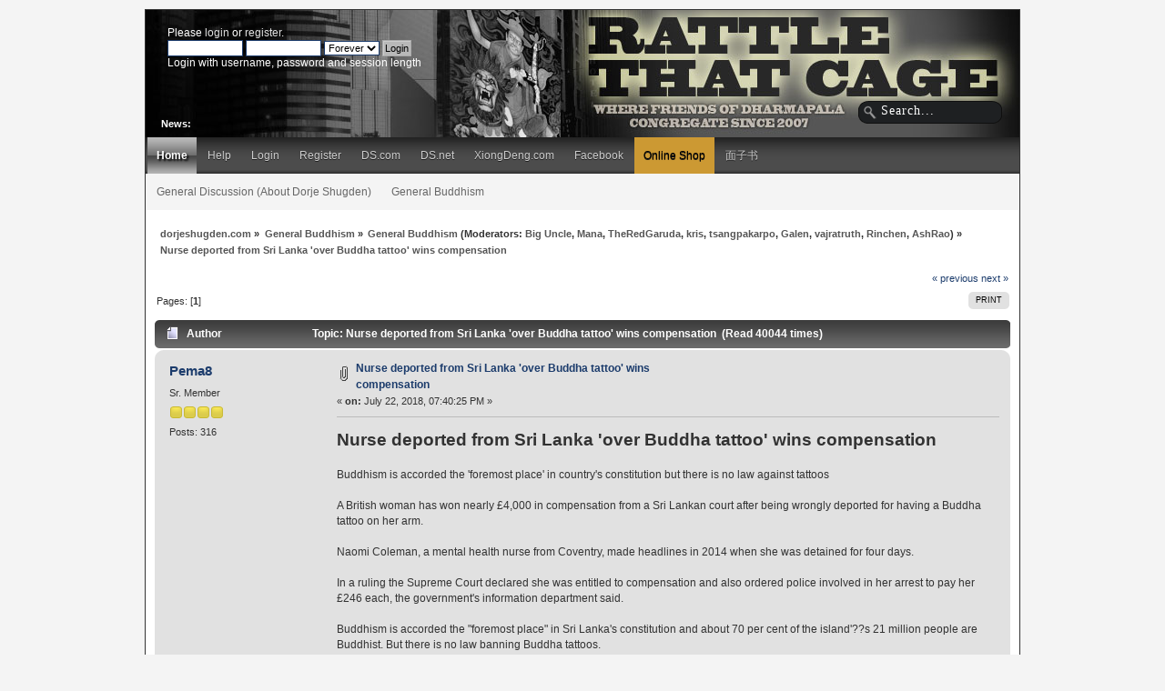

--- FILE ---
content_type: text/html; charset=UTF-8
request_url: http://www.dorjeshugden.com/forum/index.php?topic=6163.0
body_size: 8794
content:
<!DOCTYPE html PUBLIC "-//W3C//DTD XHTML 1.0 Transitional//EN" "http://www.w3.org/TR/xhtml1/DTD/xhtml1-transitional.dtd">
<html xmlns="http://www.w3.org/1999/xhtml" xmlns:og="http://ogp.me/ns#">
<head>
	<link rel="stylesheet" type="text/css" href="http://www.dorjeshugden.com/forum/Themes/Actualism_2_0/css/index.css?fin20" />
	<link rel="stylesheet" type="text/css" href="http://www.dorjeshugden.com/forum/Themes/default/css/webkit.css" />
	<script type="text/javascript" src="http://www.dorjeshugden.com/forum/Themes/default/scripts/script.js?fin20"></script>
	<script type="text/javascript" src="http://www.dorjeshugden.com/forum/Themes/Actualism_2_0/scripts/theme.js?fin20"></script>
	<script type="text/javascript"><!-- // --><![CDATA[
		var smf_theme_url = "http://www.dorjeshugden.com/forum/Themes/Actualism_2_0";
		var smf_default_theme_url = "http://www.dorjeshugden.com/forum/Themes/default";
		var smf_images_url = "http://www.dorjeshugden.com/forum/Themes/Actualism_2_0/images";
		var smf_scripturl = "http://www.dorjeshugden.com/forum/index.php?PHPSESSID=b448a24b754323ddf612205e2bf89dc1&amp;";
		var smf_iso_case_folding = false;
		var smf_charset = "UTF-8";
		var ajax_notification_text = "Loading...";
		var ajax_notification_cancel_text = "Cancel";
	// ]]></script>
	<meta http-equiv="Content-Type" content="text/html; charset=UTF-8" />
	<meta name="description" content="Nurse deported from Sri Lanka 'over Buddha tattoo' wins compensation - General Buddhism - dorjeshugden.com" />
	<meta property="og:title" content="Nurse deported from Sri Lanka 'over Buddha tattoo' wins compensation - General Buddhism - dorjeshugden.com" />
	<meta property="og:type" content="website" />
	<meta property="og:url" content="http://www.dorjeshugden.com/forum/index.php?PHPSESSID=b448a24b754323ddf612205e2bf89dc1&amp;topic=6163.0" />
	<meta property="og:image"        content="http://www.dorjeshugden.com/forum/Themes/Actualism_2_0/images/art/dscom-forum-social.jpg" />
  <meta property="og:image:type"   content="image/jpeg" />
  <meta property="og:image:width"  content="600" />
  <meta property="og:image:height" content="315" />
	<meta property="og:description" content="Nurse deported from Sri Lanka 'over Buddha tattoo' wins compensation - General Buddhism - dorjeshugden.com" />
	<meta property="og:site_name" content="dorjeshugden.com" />
      <meta name="twitter:card"         content="summary_large_image">
      <meta name="twitter:site"         content="@dorje_shugden">
      <meta name="twitter:domain"       content="dorjeshugden.com">
      <meta name="twitter:url"          content="http://www.dorjeshugden.com/forum/index.php?PHPSESSID=b448a24b754323ddf612205e2bf89dc1&amp;topic=6163.0">
      <meta name="twitter:title"        content="Nurse deported from Sri Lanka 'over Buddha tattoo' wins compensation - General Buddhism - dorjeshugden.com">
      <meta name="twitter:description"  content="Nurse deported from Sri Lanka 'over Buddha tattoo' wins compensation - General Buddhism - dorjeshugden.com">
    
  <meta name="twitter:image:src"    content="http://www.dorjeshugden.com/forum/index.php?PHPSESSID=b448a24b754323ddf612205e2bf89dc1&amp;action=dlattach;topic=6163;attach=7329;image" />
  <meta name="twitter:image:width"  content="968" />
  <meta name="twitter:image:height" content="681" />
      
	<title>Nurse deported from Sri Lanka 'over Buddha tattoo' wins compensation - General Buddhism - dorjeshugden.com</title>
	<link rel="canonical" href="http://www.dorjeshugden.com/forum/index.php?topic=6163.0" />
	<link rel="help" href="http://www.dorjeshugden.com/forum/index.php?PHPSESSID=b448a24b754323ddf612205e2bf89dc1&amp;action=help" />
	<link rel="search" href="http://www.dorjeshugden.com/forum/index.php?PHPSESSID=b448a24b754323ddf612205e2bf89dc1&amp;action=search" />
	<link rel="contents" href="http://www.dorjeshugden.com/forum/index.php?PHPSESSID=b448a24b754323ddf612205e2bf89dc1&amp;" />
	<link rel="alternate" type="application/rss+xml" title="dorjeshugden.com - RSS" href="http://www.dorjeshugden.com/forum/index.php?PHPSESSID=b448a24b754323ddf612205e2bf89dc1&amp;type=rss;action=.xml" />
	<link rel="prev" href="http://www.dorjeshugden.com/forum/index.php?PHPSESSID=b448a24b754323ddf612205e2bf89dc1&amp;topic=6163.0;prev_next=prev" />
	<link rel="next" href="http://www.dorjeshugden.com/forum/index.php?PHPSESSID=b448a24b754323ddf612205e2bf89dc1&amp;topic=6163.0;prev_next=next" />
	<link rel="index" href="http://www.dorjeshugden.com/forum/index.php?PHPSESSID=b448a24b754323ddf612205e2bf89dc1&amp;board=10.0" />
	<script type="text/javascript"><!-- // --><![CDATA[
		var _ohWidth = 480;
		var _ohHeight = 270;
	// ]]></script>
	<script type="text/javascript">!window.jQuery && document.write(unescape('%3Cscript src="//code.jquery.com/jquery-1.9.1.min.js"%3E%3C/script%3E'))</script>
	<script type="text/javascript" src="http://www.dorjeshugden.com/forum/Themes/default/scripts/ohyoutube.min.js"></script>
	<link rel="stylesheet" type="text/css" href="http://www.dorjeshugden.com/forum/Themes/default/css/oharaEmbed.css" />
		<script type="text/javascript" src="http://www.dorjeshugden.com/forum/Themes/default/scripts/captcha.js"></script>
</head>
<body>
<div id="bodybg">
	 <div id="wrapper">
		  <div id="header">
			  <div id="userarea" class="clearfix">
				<script type="text/javascript" src="http://www.dorjeshugden.com/forum/Themes/default/scripts/sha1.js"></script>
				<form id="guest_form" action="http://www.dorjeshugden.com/forum/index.php?PHPSESSID=b448a24b754323ddf612205e2bf89dc1&amp;action=login2" method="post" accept-charset="UTF-8"  onsubmit="hashLoginPassword(this, '485285933faa12c720f96d621fe1f982');">
					<div class="info">Please <a href="http://www.dorjeshugden.com/forum/index.php?PHPSESSID=b448a24b754323ddf612205e2bf89dc1&amp;action=login">login</a> or <a href="http://www.dorjeshugden.com/forum/index.php?PHPSESSID=b448a24b754323ddf612205e2bf89dc1&amp;action=register">register</a>.</div>
					<input type="text" name="user" size="10" class="input_text" />
					<input type="password" name="passwrd" size="10" class="input_password" />
					<select name="cookielength">
						<option value="60">1 Hour</option>
						<option value="1440">1 Day</option>
						<option value="10080">1 Week</option>
						<option value="43200">1 Month</option>
						<option value="-1" selected="selected">Forever</option>
					</select>
					<input type="submit" value="Login" class="button_submit" /><br />
					<div class="info">Login with username, password and session length</div>
					<input type="hidden" name="hash_passwrd" value="" />
				</form>
			</div>
			<div id="searcharea">
				<form action="http://www.dorjeshugden.com/forum/index.php?PHPSESSID=b448a24b754323ddf612205e2bf89dc1&amp;action=search2" method="post" accept-charset="UTF-8">
					<input type="text" name="search" class="inputbox" value="Search..." onfocus="this.value = '';" onblur="if(this.value=='') this.value='Search...';" />
					<input type="hidden" name="advanced" value="0" />
					<input type="hidden" name="topic" value="6163" />
	 </form>
  </div><div id="news">
		  <b>News:</b> 
	  </div>
		 <div id="logo">
		<a href="http://www.dorjeshugden.com/forum/index.php?PHPSESSID=b448a24b754323ddf612205e2bf89dc1&amp;" title=""></a>
	 </div>
	 </div>
	<div id="toolbar">
	
		<div id="topnav">
			<ul>
				<li id="button_home">
					<a class="active " href="http://www.dorjeshugden.com/forum/index.php?PHPSESSID=b448a24b754323ddf612205e2bf89dc1&amp;">Home</a>
				</li>
				<li id="button_help">
					<a class="" href="http://www.dorjeshugden.com/forum/index.php?PHPSESSID=b448a24b754323ddf612205e2bf89dc1&amp;action=help">Help</a>
				</li>
				<li id="button_login">
					<a class="" href="http://www.dorjeshugden.com/forum/index.php?PHPSESSID=b448a24b754323ddf612205e2bf89dc1&amp;action=login">Login</a>
				</li>
				<li id="button_register">
					<a class="" href="http://www.dorjeshugden.com/forum/index.php?PHPSESSID=b448a24b754323ddf612205e2bf89dc1&amp;action=register">Register</a>
				</li><li id="button_link"><a class="" target="_blank" href="http://www.dorjeshugden.com">DS.com</a></li><li id="button_link"><a class="" target="_blank" href="http://www.dorjeshugden.net">DS.net</a></li><li id="button_link"><a class="" target="_blank" href="http://www.xiongdeng.com">XiongDeng.com</a></li><li id="button_link"><a class="" target="_blank" href="https://www.facebook.com/DuldzinDorjeShugden">Facebook</a></li><li id="button_shop"><a class="" target="_blank" href="http://shop.dorjeshugden.com">Online Shop</a></li><li id="button_link"><a class="" target="_blank" href="https://www.facebook.com/xiongdeng108">面子书</a></li>
			</ul>
		</div>
</div>
    <div id="toolbar2">
	<div  id="topnav2">
<ul>
<li id="button_link_2"><a class="" href="http://www.dorjeshugden.com/forum/index.php?PHPSESSID=b448a24b754323ddf612205e2bf89dc1&amp;board=1.0">General Discussion (About Dorje Shugden)</a></li>
<li id="button_link_2"><a class="" href="http://www.dorjeshugden.com/forum/index.php?PHPSESSID=b448a24b754323ddf612205e2bf89dc1&amp;board=10.0">General Buddhism</a></li>
</ul>
</div>
</div>
	<div id="bodyarea">
	<div class="navigate_section">
		<ul>
			<li>
				<a href="http://www.dorjeshugden.com/forum/index.php?PHPSESSID=b448a24b754323ddf612205e2bf89dc1&amp;"><span>dorjeshugden.com</span></a>&nbsp;&#187;
			</li>
			<li>
				<a href="http://www.dorjeshugden.com/forum/index.php?PHPSESSID=b448a24b754323ddf612205e2bf89dc1&amp;#c5"><span>General Buddhism</span></a>&nbsp;&#187;
			</li>
			<li>
				<a href="http://www.dorjeshugden.com/forum/index.php?PHPSESSID=b448a24b754323ddf612205e2bf89dc1&amp;board=10.0"><span>General Buddhism</span></a> (Moderators: <a href="http://www.dorjeshugden.com/forum/index.php?PHPSESSID=b448a24b754323ddf612205e2bf89dc1&amp;action=profile;u=3180" title="Board Moderator">Big Uncle</a>, <a href="http://www.dorjeshugden.com/forum/index.php?PHPSESSID=b448a24b754323ddf612205e2bf89dc1&amp;action=profile;u=7787" title="Board Moderator">Mana</a>, <a href="http://www.dorjeshugden.com/forum/index.php?PHPSESSID=b448a24b754323ddf612205e2bf89dc1&amp;action=profile;u=9258" title="Board Moderator">TheRedGaruda</a>, <a href="http://www.dorjeshugden.com/forum/index.php?PHPSESSID=b448a24b754323ddf612205e2bf89dc1&amp;action=profile;u=14112" title="Board Moderator">kris</a>, <a href="http://www.dorjeshugden.com/forum/index.php?PHPSESSID=b448a24b754323ddf612205e2bf89dc1&amp;action=profile;u=19697" title="Board Moderator">tsangpakarpo</a>, <a href="http://www.dorjeshugden.com/forum/index.php?PHPSESSID=b448a24b754323ddf612205e2bf89dc1&amp;action=profile;u=19700" title="Board Moderator">Galen</a>, <a href="http://www.dorjeshugden.com/forum/index.php?PHPSESSID=b448a24b754323ddf612205e2bf89dc1&amp;action=profile;u=25327" title="Board Moderator">vajratruth</a>, <a href="http://www.dorjeshugden.com/forum/index.php?PHPSESSID=b448a24b754323ddf612205e2bf89dc1&amp;action=profile;u=84625" title="Board Moderator">Rinchen</a>, <a href="http://www.dorjeshugden.com/forum/index.php?PHPSESSID=b448a24b754323ddf612205e2bf89dc1&amp;action=profile;u=157512" title="Board Moderator">AshRao</a>)&nbsp;&#187;
			</li>
			<li class="last">
				<a href="http://www.dorjeshugden.com/forum/index.php?PHPSESSID=b448a24b754323ddf612205e2bf89dc1&amp;topic=6163.0"><span>Nurse deported from Sri Lanka 'over Buddha tattoo' wins compensation</span></a>
			</li>
		</ul>
	</div>
			<a id="top"></a>
			<a id="msg66236"></a>
			<div class="pagesection">
				<div class="nextlinks"><a href="http://www.dorjeshugden.com/forum/index.php?PHPSESSID=b448a24b754323ddf612205e2bf89dc1&amp;topic=6163.0;prev_next=prev#new">&laquo; previous</a> <a href="http://www.dorjeshugden.com/forum/index.php?PHPSESSID=b448a24b754323ddf612205e2bf89dc1&amp;topic=6163.0;prev_next=next#new">next &raquo;</a></div>
		<div class="buttonlist align_right">
			<ul>
				<li><a href="http://www.dorjeshugden.com/forum/index.php?PHPSESSID=b448a24b754323ddf612205e2bf89dc1&amp;action=printpage;topic=6163.0" rel="new_win nofollow"><span class="last">Print</span></a></li>
			</ul>
		</div>
				<div class="pagelinks floatleft">Pages: [<strong>1</strong>] </div>
			</div>
			<div id="forumposts">
				<div class="cat_bar">
					<h3 class="catbg">
						<img src="http://www.dorjeshugden.com/forum/Themes/Actualism_2_0/images/topic/normal_post.gif" align="bottom" alt="" />
						<span id="author">Author</span>
						Topic: Nurse deported from Sri Lanka 'over Buddha tattoo' wins compensation &nbsp;(Read 40044 times)
					</h3>
				</div>
				<form action="http://www.dorjeshugden.com/forum/index.php?PHPSESSID=b448a24b754323ddf612205e2bf89dc1&amp;action=quickmod2;topic=6163.0" method="post" accept-charset="UTF-8" name="quickModForm" id="quickModForm" style="margin: 0;" onsubmit="return oQuickModify.bInEditMode ? oQuickModify.modifySave('485285933faa12c720f96d621fe1f982', 'badb5f2047d') : false">
				<div class="windowbg">
					<span class="topslice"><span></span></span>
					<div class="post_wrapper">
						<div class="poster">
							<h4>
								<a href="http://www.dorjeshugden.com/forum/index.php?PHPSESSID=b448a24b754323ddf612205e2bf89dc1&amp;action=profile;u=152701" title="View the profile of Pema8">Pema8</a>
							</h4>
							<ul class="reset smalltext" id="msg_66236_extra_info">
								<li class="postgroup">Sr. Member</li>
								<li class="stars"><img src="http://www.dorjeshugden.com/forum/Themes/Actualism_2_0/images/star.gif" alt="*" /><img src="http://www.dorjeshugden.com/forum/Themes/Actualism_2_0/images/star.gif" alt="*" /><img src="http://www.dorjeshugden.com/forum/Themes/Actualism_2_0/images/star.gif" alt="*" /><img src="http://www.dorjeshugden.com/forum/Themes/Actualism_2_0/images/star.gif" alt="*" /></li>
								<li class="postcount">Posts: 316</li>
								<li class="profile">
									<ul>
									</ul>
								</li>
							</ul>
						</div>
						<div class="postarea">
							<div class="flow_hidden">
								<div class="keyinfo">
									<div class="messageicon">
										<img src="http://www.dorjeshugden.com/forum/Themes/Actualism_2_0/images/post/clip.gif" alt="" />
									</div>
									<h5 id="subject_66236">
										<a href="http://www.dorjeshugden.com/forum/index.php?PHPSESSID=b448a24b754323ddf612205e2bf89dc1&amp;topic=6163.msg66236#msg66236" rel="nofollow">Nurse deported from Sri Lanka 'over Buddha tattoo' wins compensation</a>
									</h5>
									<div class="smalltext">&#171; <strong> on:</strong> July 22, 2018, 07:40:25 PM &#187;</div>
									<div id="msg_66236_quick_mod"></div>
								</div>
							</div>
							<div class="post">
								<div class="inner" id="msg_66236"><span style="font-size: 14pt;" class="bbc_size"><strong>Nurse deported from Sri Lanka &#039;over Buddha tattoo&#039; wins compensation</strong></span><br /><br />Buddhism is accorded the &#039;foremost place&#039; in country&#039;s constitution but there is no law against tattoos<br /><br />A British woman has won nearly £4,000 in compensation from a Sri Lankan court after being wrongly deported for having a Buddha tattoo on her arm.<br /><br />Naomi Coleman, a mental health nurse from Coventry, made headlines in 2014 when she was detained for four days.<br /><br />In a ruling the Supreme Court declared she was entitled to compensation and also ordered police involved in her arrest to pay her £246 each, the government&#039;s information department said.<br /><br />Buddhism is accorded the &quot;foremost place&quot; in Sri Lanka&#039;s constitution and about 70 per cent of the island&#039;??s 21 million people are Buddhist. But there is no law banning Buddha tattoos.<br /><br />Ms Coleman was deported &quot;contrary to the law governing immigration and emigration&quot;, the government said. She was not present in court.<br /><br />One guard had &quot;made several lewd, obscene and disparaging remarks of a sexually-explicit nature&quot; towards her, the BBC reported.<br /><br />Ms Coleman told the broadcaster: &quot;Finally the court has actually seen it that I didn&#039;t do anything wrong.&quot;<br /><br />She would &quot;probably not&quot; return to Sri Lanka, she added.<br /><br />A lower court had decided to deport Ms Coleman partly because she could have been &quot;??vulnerable&quot;? if allowed to stay as some Sri Lankans could have been offended by the tattoo, officials said.<br /><br />In 2013, Sri Lanka, a former British colony, denied entry to a British man because of his Buddha tattoo.<br /><br /><a href="https://www.independent.co.uk/news/world/asia/sri-lanka-woman-deported-buddha-tattoo-wins-court-case-compensation-a8059676.html" class="bbc_link" target="_blank">https://www.independent.co.uk/news/world/asia/sri-lanka-woman-deported-buddha-tattoo-wins-court-case-compensation-a8059676.html</a><br /></div>
							</div>
							<div id="msg_66236_footer" class="attachments smalltext">
								<div style="overflow: auto;">
										<a target="_blank" href="http://www.dorjeshugden.com/forum/attachments-viewer/index.php?m=66236&i=0" id="link_7329"><img src="http://www.dorjeshugden.com/forum/index.php?PHPSESSID=b448a24b754323ddf612205e2bf89dc1&amp;action=dlattach;topic=6163.0;attach=7330;image" alt="" id="thumb_7329" /></a><br />
										<a href="http://www.dorjeshugden.com/forum/index.php?PHPSESSID=b448a24b754323ddf612205e2bf89dc1&amp;action=dlattach;topic=6163.0;attach=7329"><img src="http://www.dorjeshugden.com/forum/Themes/Actualism_2_0/images/icons/clip.gif" align="middle" alt="*" />&nbsp;naomi-coleman.jpg</a> 
										(74.2 kB, 968x681 - viewed 7363 times.)<br /><script type="text/javascript"> attachment_array_66236 = [];attachment_array_66236[0] = ['http://www.dorjeshugden.com/forum/index.php?action=dlattach;topic=6163.0;attach=7330;image', 'http://www.dorjeshugden.com/forum/index.php?action=dlattach;topic=6163.0;attach=7329;image'];</script>
								</div>
							</div>
						</div>
						<div class="moderatorbar">
							<div class="smalltext modified" id="modified_66236">
							</div>
							<div class="smalltext reportlinks">
								<img src="http://www.dorjeshugden.com/forum/Themes/Actualism_2_0/images/ip.gif" alt="" />
								Logged
							</div>
						</div>
					</div>
					<span class="botslice"><span></span></span>
				</div>
				<hr class="post_separator" />
				<a id="msg66237"></a>
				<div class="windowbg2">
					<span class="topslice"><span></span></span>
					<div class="post_wrapper">
						<div class="poster">
							<h4>
								<a href="http://www.dorjeshugden.com/forum/index.php?PHPSESSID=b448a24b754323ddf612205e2bf89dc1&amp;action=profile;u=152701" title="View the profile of Pema8">Pema8</a>
							</h4>
							<ul class="reset smalltext" id="msg_66237_extra_info">
								<li class="postgroup">Sr. Member</li>
								<li class="stars"><img src="http://www.dorjeshugden.com/forum/Themes/Actualism_2_0/images/star.gif" alt="*" /><img src="http://www.dorjeshugden.com/forum/Themes/Actualism_2_0/images/star.gif" alt="*" /><img src="http://www.dorjeshugden.com/forum/Themes/Actualism_2_0/images/star.gif" alt="*" /><img src="http://www.dorjeshugden.com/forum/Themes/Actualism_2_0/images/star.gif" alt="*" /></li>
								<li class="postcount">Posts: 316</li>
								<li class="profile">
									<ul>
									</ul>
								</li>
							</ul>
						</div>
						<div class="postarea">
							<div class="flow_hidden">
								<div class="keyinfo">
									<div class="messageicon">
										<img src="http://www.dorjeshugden.com/forum/Themes/Actualism_2_0/images/post/xx.gif" alt="" />
									</div>
									<h5 id="subject_66237">
										<a href="http://www.dorjeshugden.com/forum/index.php?PHPSESSID=b448a24b754323ddf612205e2bf89dc1&amp;topic=6163.msg66237#msg66237" rel="nofollow">Re: Nurse deported from Sri Lanka 'over Buddha tattoo' wins compensation</a>
									</h5>
									<div class="smalltext">&#171; <strong>Reply #1 on:</strong> July 22, 2018, 07:43:38 PM &#187;</div>
									<div id="msg_66237_quick_mod"></div>
								</div>
							</div>
							<div class="post">
								<div class="inner" id="msg_66237">Well, tattoos are for life in general and therefore you cannot take your tattoo off when going for holidays.<br /><br />I understand that it might hurt feelings in Sri Lanka but still to put her into jail is quite harsh. I guess if you have such a tattoo, you better make sure that your holiday destination will be safe for you.</div>
							</div>
						</div>
						<div class="moderatorbar">
							<div class="smalltext modified" id="modified_66237">
							</div>
							<div class="smalltext reportlinks">
								<img src="http://www.dorjeshugden.com/forum/Themes/Actualism_2_0/images/ip.gif" alt="" />
								Logged
							</div>
						</div>
					</div>
					<span class="botslice"><span></span></span>
				</div>
				<hr class="post_separator" />
				<a id="msg67088"></a>
				<div class="windowbg">
					<span class="topslice"><span></span></span>
					<div class="post_wrapper">
						<div class="poster">
							<h4>
								<a href="http://www.dorjeshugden.com/forum/index.php?PHPSESSID=b448a24b754323ddf612205e2bf89dc1&amp;action=profile;u=157603" title="View the profile of Alex">Alex</a>
							</h4>
							<ul class="reset smalltext" id="msg_67088_extra_info">
								<li class="postgroup">Hero Member</li>
								<li class="stars"><img src="http://www.dorjeshugden.com/forum/Themes/Actualism_2_0/images/star.gif" alt="*" /><img src="http://www.dorjeshugden.com/forum/Themes/Actualism_2_0/images/star.gif" alt="*" /><img src="http://www.dorjeshugden.com/forum/Themes/Actualism_2_0/images/star.gif" alt="*" /><img src="http://www.dorjeshugden.com/forum/Themes/Actualism_2_0/images/star.gif" alt="*" /><img src="http://www.dorjeshugden.com/forum/Themes/Actualism_2_0/images/star.gif" alt="*" /></li>
								<li class="postcount">Posts: 590</li>
								<li class="profile">
									<ul>
										<li><a href="http://www.dorjeshugden.com/forum/index.php?PHPSESSID=b448a24b754323ddf612205e2bf89dc1&amp;action=emailuser;sa=email;msg=67088" rel="nofollow"><img src="http://www.dorjeshugden.com/forum/Themes/Actualism_2_0/images/email_sm.gif" alt="Email" title="Email" /></a></li>
									</ul>
								</li>
							</ul>
						</div>
						<div class="postarea">
							<div class="flow_hidden">
								<div class="keyinfo">
									<div class="messageicon">
										<img src="http://www.dorjeshugden.com/forum/Themes/Actualism_2_0/images/post/xx.gif" alt="" />
									</div>
									<h5 id="subject_67088">
										<a href="http://www.dorjeshugden.com/forum/index.php?PHPSESSID=b448a24b754323ddf612205e2bf89dc1&amp;topic=6163.msg67088#msg67088" rel="nofollow">Re: Nurse deported from Sri Lanka 'over Buddha tattoo' wins compensation</a>
									</h5>
									<div class="smalltext">&#171; <strong>Reply #2 on:</strong> October 25, 2018, 09:13:21 AM &#187;</div>
									<div id="msg_67088_quick_mod"></div>
								</div>
							</div>
							<div class="post">
								<div class="inner" id="msg_67088">I think Sri Lanka really overreacted over the tattoo. It does not make sense to say that they are afraid that her tattoo is offensive to the locals. There are no rules and laws in Sri Lanka stating that Buddha tattoo is illegal hence they have no right to deport her. Im glad that court case so the next person that bears a Buddha tattoo will not be innocently deported. <br /><br />However, the nurse should be more aware of the places that she is going to visit and the do&#039;s and dont&#039;s. Buddha images is a consider scared for Buddhist and it is not advisable to have Buddha images as tattoo unless it is for religious reasons just like Sak Yant tattoos in Thailand. From the look of the tattoo of the nurse&#039;s arm, it looks like she did it just because she liked it and not for religious purposes. <br /><br />She should do more research on the country and maybe wear a long sleeve shirt to cover it up and not cause any unwanted problems. Awareness and precaution are very important when we are visiting another country because we are not familiar with the local customs and rules. It is very easy to offend people if we are being careless and we might get ourselves into troubles or even danger to our lives. </div>
							</div>
						</div>
						<div class="moderatorbar">
							<div class="smalltext modified" id="modified_67088">
							</div>
							<div class="smalltext reportlinks">
								<img src="http://www.dorjeshugden.com/forum/Themes/Actualism_2_0/images/ip.gif" alt="" />
								Logged
							</div>
						</div>
					</div>
					<span class="botslice"><span></span></span>
				</div>
				<hr class="post_separator" />
				<a id="msg67409"></a>
				<div class="windowbg2">
					<span class="topslice"><span></span></span>
					<div class="post_wrapper">
						<div class="poster">
							<h4>
								<a href="http://www.dorjeshugden.com/forum/index.php?PHPSESSID=b448a24b754323ddf612205e2bf89dc1&amp;action=profile;u=156955" title="View the profile of SabS">SabS</a>
							</h4>
							<ul class="reset smalltext" id="msg_67409_extra_info">
								<li class="postgroup">Sr. Member</li>
								<li class="stars"><img src="http://www.dorjeshugden.com/forum/Themes/Actualism_2_0/images/star.gif" alt="*" /><img src="http://www.dorjeshugden.com/forum/Themes/Actualism_2_0/images/star.gif" alt="*" /><img src="http://www.dorjeshugden.com/forum/Themes/Actualism_2_0/images/star.gif" alt="*" /><img src="http://www.dorjeshugden.com/forum/Themes/Actualism_2_0/images/star.gif" alt="*" /></li>
								<li class="postcount">Posts: 471</li>
								<li class="profile">
									<ul>
									</ul>
								</li>
							</ul>
						</div>
						<div class="postarea">
							<div class="flow_hidden">
								<div class="keyinfo">
									<div class="messageicon">
										<img src="http://www.dorjeshugden.com/forum/Themes/Actualism_2_0/images/post/xx.gif" alt="" />
									</div>
									<h5 id="subject_67409">
										<a href="http://www.dorjeshugden.com/forum/index.php?PHPSESSID=b448a24b754323ddf612205e2bf89dc1&amp;topic=6163.msg67409#msg67409" rel="nofollow">Re: Nurse deported from Sri Lanka 'over Buddha tattoo' wins compensation</a>
									</h5>
									<div class="smalltext">&#171; <strong>Reply #3 on:</strong> November 21, 2018, 03:00:56 AM &#187;</div>
									<div id="msg_67409_quick_mod"></div>
								</div>
							</div>
							<div class="post">
								<div class="inner" id="msg_67409">It is good that the courts upheld the laws of Sri Lanka unlike some that are based on favoritism. And I really don&#039;t see how could her Buddha tattoo be an offense to the Buddhists as it was on a respectable location. It is probably her respect and exploration into the peace that Buddhism offers. It is sad that Naomi Coleman had her impression of &quot;gentle&quot; Sri Lanka destroyed by the polices and one with lewd remarks too. I too had the impression that Sri Lanka would be safe, maybe lulled by the many holy places that she has, but now I know better. Because of this one incident and the impression built over the years is destroyed. Such a shame. Heavy lesson learned. <br /><br />Alex had a good suggestion of covering up. Tourists should always bring a couple of long sleeves shirts so that at places of worship, they wear something respectful. </div>
							</div>
						</div>
						<div class="moderatorbar">
							<div class="smalltext modified" id="modified_67409">
							</div>
							<div class="smalltext reportlinks">
								<img src="http://www.dorjeshugden.com/forum/Themes/Actualism_2_0/images/ip.gif" alt="" />
								Logged
							</div>
						</div>
					</div>
					<span class="botslice"><span></span></span>
				</div>
				<hr class="post_separator" />
				<a id="msg68149"></a>
				<div class="windowbg">
					<span class="topslice"><span></span></span>
					<div class="post_wrapper">
						<div class="poster">
							<h4>
								<a href="http://www.dorjeshugden.com/forum/index.php?PHPSESSID=b448a24b754323ddf612205e2bf89dc1&amp;action=profile;u=157648" title="View the profile of Tracy">Tracy</a>
							</h4>
							<ul class="reset smalltext" id="msg_68149_extra_info">
								<li class="postgroup">Hero Member</li>
								<li class="stars"><img src="http://www.dorjeshugden.com/forum/Themes/Actualism_2_0/images/star.gif" alt="*" /><img src="http://www.dorjeshugden.com/forum/Themes/Actualism_2_0/images/star.gif" alt="*" /><img src="http://www.dorjeshugden.com/forum/Themes/Actualism_2_0/images/star.gif" alt="*" /><img src="http://www.dorjeshugden.com/forum/Themes/Actualism_2_0/images/star.gif" alt="*" /><img src="http://www.dorjeshugden.com/forum/Themes/Actualism_2_0/images/star.gif" alt="*" /></li>
								<li class="postcount">Posts: 560</li>
								<li class="profile">
									<ul>
									</ul>
								</li>
							</ul>
						</div>
						<div class="postarea">
							<div class="flow_hidden">
								<div class="keyinfo">
									<div class="messageicon">
										<img src="http://www.dorjeshugden.com/forum/Themes/Actualism_2_0/images/post/xx.gif" alt="" />
									</div>
									<h5 id="subject_68149">
										<a href="http://www.dorjeshugden.com/forum/index.php?PHPSESSID=b448a24b754323ddf612205e2bf89dc1&amp;topic=6163.msg68149#msg68149" rel="nofollow">Re: Nurse deported from Sri Lanka 'over Buddha tattoo' wins compensation</a>
									</h5>
									<div class="smalltext">&#171; <strong>Reply #4 on:</strong> February 17, 2019, 04:14:32 PM &#187;</div>
									<div id="msg_68149_quick_mod"></div>
								</div>
							</div>
							<div class="post">
								<div class="inner" id="msg_68149">I am not a fan of tattoos but this is a personal choice. Some people like to use their body as a canvas to paint. However, I don&#039;t agree with tattooing Buddha images on the body. To me, it seems to be a little unrespectful to the holy image. <br /><br />If we want the blessings or protection from the Buddha, we can always wear a Buddhist amulet or pendant, there is no need to tattoo the holy image on our body. A holy image should be venerated with great respect, I don&#039;t think our body is very holy or good enough to show such respect to the Buddha.<br /><br />I feel sorry for the nurse because she didn&#039;t know about the rule in Sri Lanka. I also didn&#039;t know there is such a rule until I read this news. The lesson learned here is, when we travel to another country, always check their local custom or rule. We really don&#039;t want to end up like the nurse. </div>
							</div>
						</div>
						<div class="moderatorbar">
							<div class="smalltext modified" id="modified_68149">
							</div>
							<div class="smalltext reportlinks">
								<img src="http://www.dorjeshugden.com/forum/Themes/Actualism_2_0/images/ip.gif" alt="" />
								Logged
							</div>
						</div>
					</div>
					<span class="botslice"><span></span></span>
				</div>
				<hr class="post_separator" />
				<a id="msg69443"></a>
				<div class="windowbg2">
					<span class="topslice"><span></span></span>
					<div class="post_wrapper">
						<div class="poster">
							<h4>
								<a href="http://www.dorjeshugden.com/forum/index.php?PHPSESSID=b448a24b754323ddf612205e2bf89dc1&amp;action=profile;u=157524" title="View the profile of Drolma">Drolma</a>
							</h4>
							<ul class="reset smalltext" id="msg_69443_extra_info">
								<li class="postgroup">Sr. Member</li>
								<li class="stars"><img src="http://www.dorjeshugden.com/forum/Themes/Actualism_2_0/images/star.gif" alt="*" /><img src="http://www.dorjeshugden.com/forum/Themes/Actualism_2_0/images/star.gif" alt="*" /><img src="http://www.dorjeshugden.com/forum/Themes/Actualism_2_0/images/star.gif" alt="*" /><img src="http://www.dorjeshugden.com/forum/Themes/Actualism_2_0/images/star.gif" alt="*" /></li>
								<li class="postcount">Posts: 498</li>
								<li class="profile">
									<ul>
									</ul>
								</li>
							</ul>
						</div>
						<div class="postarea">
							<div class="flow_hidden">
								<div class="keyinfo">
									<div class="messageicon">
										<img src="http://www.dorjeshugden.com/forum/Themes/Actualism_2_0/images/post/xx.gif" alt="" />
									</div>
									<h5 id="subject_69443">
										<a href="http://www.dorjeshugden.com/forum/index.php?PHPSESSID=b448a24b754323ddf612205e2bf89dc1&amp;topic=6163.msg69443#msg69443" rel="nofollow">Re: Nurse deported from Sri Lanka 'over Buddha tattoo' wins compensation</a>
									</h5>
									<div class="smalltext">&#171; <strong>Reply #5 on:</strong> August 12, 2019, 12:29:48 PM &#187;</div>
									<div id="msg_69443_quick_mod"></div>
								</div>
							</div>
							<div class="post">
								<div class="inner" id="msg_69443">When we travel to another country, it is important to learn up about the custom in that country. Some people think it is ok to tattoo a sacred image on the body but some don&#039;t. To Sri Lankan, the Buddha image us too sacred to be tattooed on a body. <br /><br />I don&#039;t think this lady has any ill thought when she tattooed the Buddha image on her body. Perhaps she is so attracted to it that she tattooed the image on her body out of admiration. It could be that she wants to be protected by the Buddha image.<br /><br />It is a bad experience to her, but it is also a lesson for the rest of us. When we travel to a country with strong religious belief, we must learn about their custom and don&#039;t do anything that is offensive to them. After all, we are only a guest. If we don&#039;t agree with the law of the country, then we don&#039;t travel there. </div>
							</div>
						</div>
						<div class="moderatorbar">
							<div class="smalltext modified" id="modified_69443">
							</div>
							<div class="smalltext reportlinks">
								<img src="http://www.dorjeshugden.com/forum/Themes/Actualism_2_0/images/ip.gif" alt="" />
								Logged
							</div>
						</div>
					</div>
					<span class="botslice"><span></span></span>
				</div>
				<hr class="post_separator" />
				</form>
			</div>
			<a id="lastPost"></a>
			<div class="pagesection">
				
		<div class="buttonlist align_right">
			<ul>
				<li><a href="http://www.dorjeshugden.com/forum/index.php?PHPSESSID=b448a24b754323ddf612205e2bf89dc1&amp;action=printpage;topic=6163.0" rel="new_win nofollow"><span class="last">Print</span></a></li>
			</ul>
		</div>
				<div class="pagelinks floatleft">Pages: [<strong>1</strong>] </div>
				<div class="nextlinks_bottom"><a href="http://www.dorjeshugden.com/forum/index.php?PHPSESSID=b448a24b754323ddf612205e2bf89dc1&amp;topic=6163.0;prev_next=prev#new">&laquo; previous</a> <a href="http://www.dorjeshugden.com/forum/index.php?PHPSESSID=b448a24b754323ddf612205e2bf89dc1&amp;topic=6163.0;prev_next=next#new">next &raquo;</a></div>
			</div>
	<div class="navigate_section">
		<ul>
			<li>
				<a href="http://www.dorjeshugden.com/forum/index.php?PHPSESSID=b448a24b754323ddf612205e2bf89dc1&amp;"><span>dorjeshugden.com</span></a>&nbsp;&#187;
			</li>
			<li>
				<a href="http://www.dorjeshugden.com/forum/index.php?PHPSESSID=b448a24b754323ddf612205e2bf89dc1&amp;#c5"><span>General Buddhism</span></a>&nbsp;&#187;
			</li>
			<li>
				<a href="http://www.dorjeshugden.com/forum/index.php?PHPSESSID=b448a24b754323ddf612205e2bf89dc1&amp;board=10.0"><span>General Buddhism</span></a> (Moderators: <a href="http://www.dorjeshugden.com/forum/index.php?PHPSESSID=b448a24b754323ddf612205e2bf89dc1&amp;action=profile;u=3180" title="Board Moderator">Big Uncle</a>, <a href="http://www.dorjeshugden.com/forum/index.php?PHPSESSID=b448a24b754323ddf612205e2bf89dc1&amp;action=profile;u=7787" title="Board Moderator">Mana</a>, <a href="http://www.dorjeshugden.com/forum/index.php?PHPSESSID=b448a24b754323ddf612205e2bf89dc1&amp;action=profile;u=9258" title="Board Moderator">TheRedGaruda</a>, <a href="http://www.dorjeshugden.com/forum/index.php?PHPSESSID=b448a24b754323ddf612205e2bf89dc1&amp;action=profile;u=14112" title="Board Moderator">kris</a>, <a href="http://www.dorjeshugden.com/forum/index.php?PHPSESSID=b448a24b754323ddf612205e2bf89dc1&amp;action=profile;u=19697" title="Board Moderator">tsangpakarpo</a>, <a href="http://www.dorjeshugden.com/forum/index.php?PHPSESSID=b448a24b754323ddf612205e2bf89dc1&amp;action=profile;u=19700" title="Board Moderator">Galen</a>, <a href="http://www.dorjeshugden.com/forum/index.php?PHPSESSID=b448a24b754323ddf612205e2bf89dc1&amp;action=profile;u=25327" title="Board Moderator">vajratruth</a>, <a href="http://www.dorjeshugden.com/forum/index.php?PHPSESSID=b448a24b754323ddf612205e2bf89dc1&amp;action=profile;u=84625" title="Board Moderator">Rinchen</a>, <a href="http://www.dorjeshugden.com/forum/index.php?PHPSESSID=b448a24b754323ddf612205e2bf89dc1&amp;action=profile;u=157512" title="Board Moderator">AshRao</a>)&nbsp;&#187;
			</li>
			<li class="last">
				<a href="http://www.dorjeshugden.com/forum/index.php?PHPSESSID=b448a24b754323ddf612205e2bf89dc1&amp;topic=6163.0"><span>Nurse deported from Sri Lanka 'over Buddha tattoo' wins compensation</span></a>
			</li>
		</ul>
	</div>
			<div id="moderationbuttons"></div>
			<div class="plainbox" id="display_jump_to">&nbsp;</div>
		<br class="clear" />
				<script type="text/javascript" src="http://www.dorjeshugden.com/forum/Themes/default/scripts/topic.js"></script>
				<script type="text/javascript"><!-- // --><![CDATA[
					if ('XMLHttpRequest' in window)
					{
						var oQuickModify = new QuickModify({
							sScriptUrl: smf_scripturl,
							bShowModify: true,
							iTopicId: 6163,
							sTemplateBodyEdit: '\n\t\t\t\t\t\t\t\t<div id="quick_edit_body_container" style="width: 90%">\n\t\t\t\t\t\t\t\t\t<div id="error_box" style="padding: 4px;" class="error"><' + '/div>\n\t\t\t\t\t\t\t\t\t<textarea class="editor" name="message" rows="12" style="width: 100%; margin-bottom: 10px;" tabindex="1">%body%<' + '/textarea><br />\n\t\t\t\t\t\t\t\t\t<input type="hidden" name="badb5f2047d" value="485285933faa12c720f96d621fe1f982" />\n\t\t\t\t\t\t\t\t\t<input type="hidden" name="topic" value="6163" />\n\t\t\t\t\t\t\t\t\t<input type="hidden" name="msg" value="%msg_id%" />\n\t\t\t\t\t\t\t\t\t<div class="righttext">\n\t\t\t\t\t\t\t\t\t\t<input type="submit" name="post" value="Save" tabindex="2" onclick="return oQuickModify.modifySave(\'485285933faa12c720f96d621fe1f982\', \'badb5f2047d\');" accesskey="s" class="button_submit" />&nbsp;&nbsp;<input type="submit" name="cancel" value="Cancel" tabindex="3" onclick="return oQuickModify.modifyCancel();" class="button_submit" />\n\t\t\t\t\t\t\t\t\t<' + '/div>\n\t\t\t\t\t\t\t\t<' + '/div>',
							sTemplateSubjectEdit: '<input type="text" style="width: 90%;" name="subject" value="%subject%" size="80" maxlength="80" tabindex="4" class="input_text" />',
							sTemplateBodyNormal: '%body%',
							sTemplateSubjectNormal: '<a hr'+'ef="http://www.dorjeshugden.com/forum/index.php?PHPSESSID=b448a24b754323ddf612205e2bf89dc1&amp;'+'?topic=6163.msg%msg_id%#msg%msg_id%" rel="nofollow">%subject%<' + '/a>',
							sTemplateTopSubject: 'Topic: %subject% &nbsp;(Read 40044 times)',
							sErrorBorderStyle: '1px solid red'
						});

						aJumpTo[aJumpTo.length] = new JumpTo({
							sContainerId: "display_jump_to",
							sJumpToTemplate: "<label class=\"smalltext\" for=\"%select_id%\">Jump to:<" + "/label> %dropdown_list%",
							iCurBoardId: 10,
							iCurBoardChildLevel: 0,
							sCurBoardName: "General Buddhism",
							sBoardChildLevelIndicator: "==",
							sBoardPrefix: "=> ",
							sCatSeparator: "-----------------------------",
							sCatPrefix: "",
							sGoButtonLabel: "go"
						});

						aIconLists[aIconLists.length] = new IconList({
							sBackReference: "aIconLists[" + aIconLists.length + "]",
							sIconIdPrefix: "msg_icon_",
							sScriptUrl: smf_scripturl,
							bShowModify: true,
							iBoardId: 10,
							iTopicId: 6163,
							sSessionId: "485285933faa12c720f96d621fe1f982",
							sSessionVar: "badb5f2047d",
							sLabelIconList: "Message Icon",
							sBoxBackground: "transparent",
							sBoxBackgroundHover: "#ffffff",
							iBoxBorderWidthHover: 1,
							sBoxBorderColorHover: "#adadad" ,
							sContainerBackground: "#ffffff",
							sContainerBorder: "1px solid #adadad",
							sItemBorder: "1px solid #ffffff",
							sItemBorderHover: "1px dotted gray",
							sItemBackground: "transparent",
							sItemBackgroundHover: "#e0e0f0"
						});
					}
				// ]]></script>
			<script type="text/javascript"><!-- // --><![CDATA[
				var verificationpostHandle = new smfCaptcha("http://www.dorjeshugden.com/forum/index.php?PHPSESSID=b448a24b754323ddf612205e2bf89dc1&amp;action=verificationcode;vid=post;rand=fe74329d682db812266c9233cb8c3dfc", "post", 1);
			// ]]></script>
		</div>
	<div id="footer"><div class="footerarea">
		 <div id="footer_section"><div class="frame">
		<ul class="reset">
			<li class="copyright">
			<span class="smalltext" style="display: inline; visibility: visible; font-family: Verdana, Arial, sans-serif;"><a href="http://www.dorjeshugden.com/forum/index.php?PHPSESSID=b448a24b754323ddf612205e2bf89dc1&amp;action=credits" title="Simple Machines Forum" target="_blank" class="new_win">SMF 2.0.8</a> |
 <a href="http://www.simplemachines.org/about/smf/license.php" title="License" target="_blank" class="new_win">SMF &copy; 2014</a>, <a href="http://www.simplemachines.org" title="Simple Machines" target="_blank" class="new_win">Simple Machines</a>
			</span></li>
			<li>Actualism by <a href="http://www.jpr62.com/theme/" target="_blank" class="new_win" title=""><span><b>Crip</b></span></a></li>
			<li><a id="button_xhtml" href="http://validator.w3.org/check?uri=referer" target="_blank" class="new_win" title="Valid XHTML 1.0!"><span>XHTML</span></a></li>
			<li><a id="button_rss" href="http://www.dorjeshugden.com/forum/index.php?PHPSESSID=b448a24b754323ddf612205e2bf89dc1&amp;action=.xml;type=rss" class="new_win"><span>RSS</span></a></li>
			<li class="last"><a id="button_wap2" href="http://www.dorjeshugden.com/forum/index.php?PHPSESSID=b448a24b754323ddf612205e2bf89dc1&amp;wap2" class="new_win"><span>WAP2</span></a></li>
		</ul>
			</div>
		 </div>
	  </div>
	</div><script>
  (function(i,s,o,g,r,a,m){i['GoogleAnalyticsObject']=r;i[r]=i[r]||function(){
  (i[r].q=i[r].q||[]).push(arguments)},i[r].l=1*new Date();a=s.createElement(o),
  m=s.getElementsByTagName(o)[0];a.async=1;a.src=g;m.parentNode.insertBefore(a,m)
  })(window,document,'script','https://www.google-analytics.com/analytics.js','ga');

  ga('create', 'UA-17866004-1', 'auto');
  ga('send', 'pageview');
</script>
	</div>
</div>
<script defer src="https://static.cloudflareinsights.com/beacon.min.js/vcd15cbe7772f49c399c6a5babf22c1241717689176015" integrity="sha512-ZpsOmlRQV6y907TI0dKBHq9Md29nnaEIPlkf84rnaERnq6zvWvPUqr2ft8M1aS28oN72PdrCzSjY4U6VaAw1EQ==" data-cf-beacon='{"version":"2024.11.0","token":"ea12acc3905a4150acc159634b6da83b","r":1,"server_timing":{"name":{"cfCacheStatus":true,"cfEdge":true,"cfExtPri":true,"cfL4":true,"cfOrigin":true,"cfSpeedBrain":true},"location_startswith":null}}' crossorigin="anonymous"></script>
</body></html>